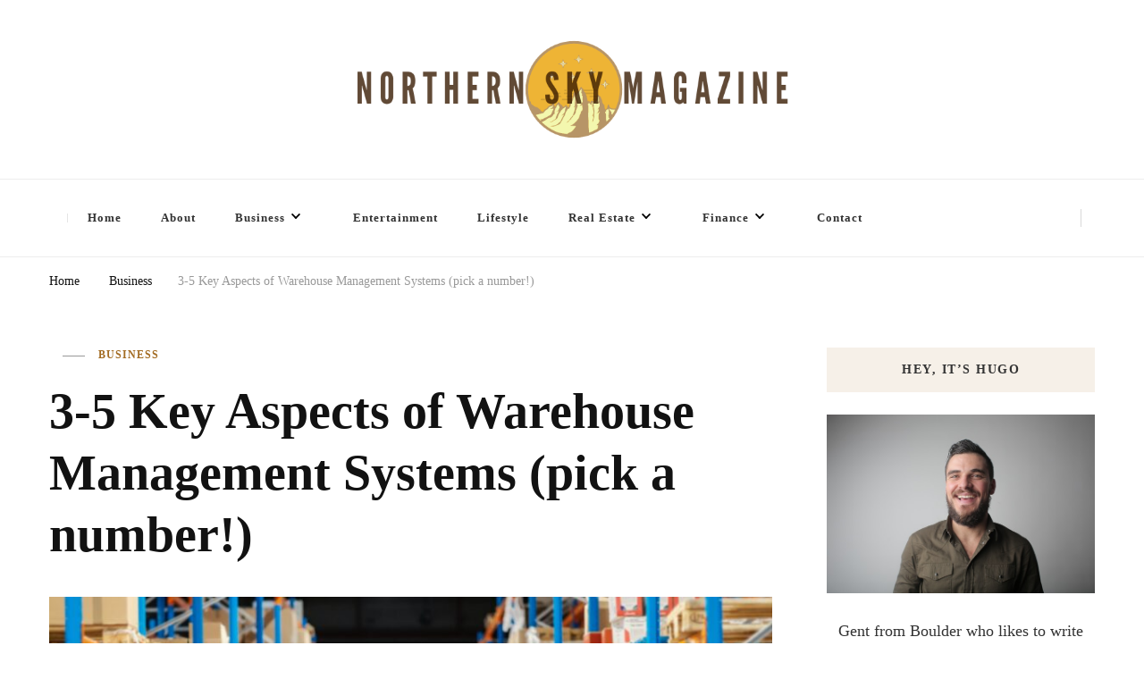

--- FILE ---
content_type: text/html; charset=UTF-8
request_url: https://northernskymag.com/3-5-key-aspects-of-warehouse-management-systems-pick-a-number/
body_size: 14501
content:
<!DOCTYPE html><html lang="en-US"><head itemscope itemtype="http://schema.org/WebSite"><meta charset="UTF-8"><meta name="viewport" content="width=device-width, initial-scale=1"><link rel="profile" href="http://gmpg.org/xfn/11"><meta name='robots' content='index, follow, max-image-preview:large, max-snippet:-1, max-video-preview:-1' /><title>3-5 Key Aspects of Warehouse Management Systems (pick a number!) - North Shore Magazine</title><meta name="description" content="Infographic Design By Sequoia Group" /><link rel="canonical" href="https://northernskymag.com/3-5-key-aspects-of-warehouse-management-systems-pick-a-number/" /><meta property="og:locale" content="en_US" /><meta property="og:type" content="article" /><meta property="og:title" content="3-5 Key Aspects of Warehouse Management Systems (pick a number!) - North Shore Magazine" /><meta property="og:description" content="Infographic Design By Sequoia Group" /><meta property="og:url" content="https://northernskymag.com/3-5-key-aspects-of-warehouse-management-systems-pick-a-number/" /><meta property="og:site_name" content="North Shore Magazine" /><meta property="article:published_time" content="2023-04-27T05:36:42+00:00" /><meta property="article:modified_time" content="2023-04-27T05:36:43+00:00" /><meta property="og:image" content="https://northernskymag.com/wp-content/uploads/2023/04/getty-images-iO70x0E9JD0-unsplash.jpg" /><meta property="og:image:width" content="1920" /><meta property="og:image:height" content="1280" /><meta property="og:image:type" content="image/jpeg" /><meta name="author" content="staff" /><meta name="twitter:card" content="summary_large_image" /><meta name="twitter:label1" content="Written by" /><meta name="twitter:data1" content="staff" /><meta name="twitter:label2" content="Est. reading time" /><meta name="twitter:data2" content="1 minute" /> <script type="application/ld+json" class="yoast-schema-graph">{"@context":"https://schema.org","@graph":[{"@type":"Article","@id":"https://northernskymag.com/3-5-key-aspects-of-warehouse-management-systems-pick-a-number/#article","isPartOf":{"@id":"https://northernskymag.com/3-5-key-aspects-of-warehouse-management-systems-pick-a-number/"},"author":{"name":"staff","@id":"https://northernskymag.com/#/schema/person/36f95805a5d355c784a1366fc07ad370"},"headline":"3-5 Key Aspects of Warehouse Management Systems (pick a number!)","datePublished":"2023-04-27T05:36:42+00:00","dateModified":"2023-04-27T05:36:43+00:00","mainEntityOfPage":{"@id":"https://northernskymag.com/3-5-key-aspects-of-warehouse-management-systems-pick-a-number/"},"wordCount":15,"commentCount":0,"publisher":{"@id":"https://northernskymag.com/#organization"},"image":{"@id":"https://northernskymag.com/3-5-key-aspects-of-warehouse-management-systems-pick-a-number/#primaryimage"},"thumbnailUrl":"https://northernskymag.com/wp-content/uploads/2023/04/getty-images-iO70x0E9JD0-unsplash.jpg","articleSection":["Business"],"inLanguage":"en-US","potentialAction":[{"@type":"CommentAction","name":"Comment","target":["https://northernskymag.com/3-5-key-aspects-of-warehouse-management-systems-pick-a-number/#respond"]}]},{"@type":"WebPage","@id":"https://northernskymag.com/3-5-key-aspects-of-warehouse-management-systems-pick-a-number/","url":"https://northernskymag.com/3-5-key-aspects-of-warehouse-management-systems-pick-a-number/","name":"3-5 Key Aspects of Warehouse Management Systems (pick a number!) - North Shore Magazine","isPartOf":{"@id":"https://northernskymag.com/#website"},"primaryImageOfPage":{"@id":"https://northernskymag.com/3-5-key-aspects-of-warehouse-management-systems-pick-a-number/#primaryimage"},"image":{"@id":"https://northernskymag.com/3-5-key-aspects-of-warehouse-management-systems-pick-a-number/#primaryimage"},"thumbnailUrl":"https://northernskymag.com/wp-content/uploads/2023/04/getty-images-iO70x0E9JD0-unsplash.jpg","datePublished":"2023-04-27T05:36:42+00:00","dateModified":"2023-04-27T05:36:43+00:00","description":"Infographic Design By Sequoia Group","breadcrumb":{"@id":"https://northernskymag.com/3-5-key-aspects-of-warehouse-management-systems-pick-a-number/#breadcrumb"},"inLanguage":"en-US","potentialAction":[{"@type":"ReadAction","target":["https://northernskymag.com/3-5-key-aspects-of-warehouse-management-systems-pick-a-number/"]}]},{"@type":"ImageObject","inLanguage":"en-US","@id":"https://northernskymag.com/3-5-key-aspects-of-warehouse-management-systems-pick-a-number/#primaryimage","url":"https://northernskymag.com/wp-content/uploads/2023/04/getty-images-iO70x0E9JD0-unsplash.jpg","contentUrl":"https://northernskymag.com/wp-content/uploads/2023/04/getty-images-iO70x0E9JD0-unsplash.jpg","width":1920,"height":1280},{"@type":"BreadcrumbList","@id":"https://northernskymag.com/3-5-key-aspects-of-warehouse-management-systems-pick-a-number/#breadcrumb","itemListElement":[{"@type":"ListItem","position":1,"name":"Home","item":"https://northernskymag.com/"},{"@type":"ListItem","position":2,"name":"3-5 Key Aspects of Warehouse Management Systems (pick a number!)"}]},{"@type":"WebSite","@id":"https://northernskymag.com/#website","url":"https://northernskymag.com/","name":"North Shore Magazine","description":"","publisher":{"@id":"https://northernskymag.com/#organization"},"potentialAction":[{"@type":"SearchAction","target":{"@type":"EntryPoint","urlTemplate":"https://northernskymag.com/?s={search_term_string}"},"query-input":{"@type":"PropertyValueSpecification","valueRequired":true,"valueName":"search_term_string"}}],"inLanguage":"en-US"},{"@type":"Organization","@id":"https://northernskymag.com/#organization","name":"North Shore Magazine","url":"https://northernskymag.com/","logo":{"@type":"ImageObject","inLanguage":"en-US","@id":"https://northernskymag.com/#/schema/logo/image/","url":"https://northernskymag.com/wp-content/uploads/2022/06/northenskymazagine.png","contentUrl":"https://northernskymag.com/wp-content/uploads/2022/06/northenskymazagine.png","width":1000,"height":200,"caption":"North Shore Magazine"},"image":{"@id":"https://northernskymag.com/#/schema/logo/image/"}},{"@type":"Person","@id":"https://northernskymag.com/#/schema/person/36f95805a5d355c784a1366fc07ad370","name":"staff","image":{"@type":"ImageObject","inLanguage":"en-US","@id":"https://northernskymag.com/#/schema/person/image/","url":"https://northernskymag.com/wp-content/litespeed/avatar/81afb2bc0505c612ee9ab1ee862052b9.jpg?ver=1768301197","contentUrl":"https://northernskymag.com/wp-content/litespeed/avatar/81afb2bc0505c612ee9ab1ee862052b9.jpg?ver=1768301197","caption":"staff"}}]}</script> <link rel='dns-prefetch' href='//fonts.googleapis.com' /><link rel="alternate" type="application/rss+xml" title="North Shore Magazine &raquo; Feed" href="https://northernskymag.com/feed/" /><link rel="alternate" type="application/rss+xml" title="North Shore Magazine &raquo; Comments Feed" href="https://northernskymag.com/comments/feed/" /><link rel="alternate" type="application/rss+xml" title="North Shore Magazine &raquo; 3-5 Key Aspects of Warehouse Management Systems (pick a number!) Comments Feed" href="https://northernskymag.com/3-5-key-aspects-of-warehouse-management-systems-pick-a-number/feed/" /><link data-optimized="2" rel="stylesheet" href="https://northernskymag.com/wp-content/litespeed/css/d1df6cf2ac9443c5b01a3eba3e6385e2.css?ver=335a2" /> <script type="litespeed/javascript" data-src="https://northernskymag.com/wp-includes/js/jquery/jquery.min.js" id="jquery-core-js"></script> <link rel="https://api.w.org/" href="https://northernskymag.com/wp-json/" /><link rel="alternate" title="JSON" type="application/json" href="https://northernskymag.com/wp-json/wp/v2/posts/2309" /><link rel="EditURI" type="application/rsd+xml" title="RSD" href="https://northernskymag.com/xmlrpc.php?rsd" /><meta name="generator" content="WordPress 6.8.3" /><link rel='shortlink' href='https://northernskymag.com/?p=2309' /><link rel="alternate" title="oEmbed (JSON)" type="application/json+oembed" href="https://northernskymag.com/wp-json/oembed/1.0/embed?url=https%3A%2F%2Fnorthernskymag.com%2F3-5-key-aspects-of-warehouse-management-systems-pick-a-number%2F" /><link rel="alternate" title="oEmbed (XML)" type="text/xml+oembed" href="https://northernskymag.com/wp-json/oembed/1.0/embed?url=https%3A%2F%2Fnorthernskymag.com%2F3-5-key-aspects-of-warehouse-management-systems-pick-a-number%2F&#038;format=xml" /><link rel="pingback" href="https://northernskymag.com/xmlrpc.php"><script type="application/ld+json">{
    "@context": "http://schema.org",
    "@type": "BlogPosting",
    "mainEntityOfPage": {
        "@type": "WebPage",
        "@id": "https://northernskymag.com/3-5-key-aspects-of-warehouse-management-systems-pick-a-number/"
    },
    "headline": "3-5 Key Aspects of Warehouse Management Systems (pick a number!)",
    "datePublished": "",
    "dateModified": "2023-04-27T05:36:43+0000",
    "author": {
        "@type": "Person",
        "name": "staff"
    },
    "description": "",
    "image": {
        "@type": "ImageObject",
        "url": "https://northernskymag.com/wp-content/uploads/2023/04/getty-images-iO70x0E9JD0-unsplash.jpg",
        "width": 1920,
        "height": 1280
    },
    "publisher": {
        "@type": "Organization",
        "name": "North Shore Magazine",
        "description": "",
        "logo": {
            "@type": "ImageObject",
            "url": "https://northernskymag.com/wp-content/uploads/2022/06/northenskymazagine.png",
            "width": 300,
            "height": 60
        }
    }
}</script><link rel="icon" href="https://northernskymag.com/wp-content/uploads/2022/09/cropped-image-removebg-preview-7-32x32.png" sizes="32x32" /><link rel="icon" href="https://northernskymag.com/wp-content/uploads/2022/09/cropped-image-removebg-preview-7-192x192.png" sizes="192x192" /><link rel="apple-touch-icon" href="https://northernskymag.com/wp-content/uploads/2022/09/cropped-image-removebg-preview-7-180x180.png" /><meta name="msapplication-TileImage" content="https://northernskymag.com/wp-content/uploads/2022/09/cropped-image-removebg-preview-7-270x270.png" /><style type='text/css' media='all'>.content-newsletter .blossomthemes-email-newsletter-wrapper.bg-img:after,
    .widget_blossomthemes_email_newsletter_widget .blossomthemes-email-newsletter-wrapper:after{
        background: rgba(163, 108, 35, 0.8);    }
    
    /*Typography*/

    body,
    button,
    input,
    select,
    optgroup,
    textarea{
        font-family : Lato;
        font-size   : 18px;        
    }

    :root {
	    --primary-font: Lato;
	    --secondary-font: Lato;
	    --primary-color: #a36c23;
	    --primary-color-rgb: 163, 108, 35;
	}
    
    .site-branding .site-title-wrap .site-title{
        font-size   : 30px;
        font-family : EB Garamond;
        font-weight : 400;
        font-style  : normal;
    }
    
    .site-branding .site-title-wrap .site-title a{
		color: #121212;
	}
    
    .custom-logo-link img{
	    width: 700px;
	    max-width: 100%;
	}

    .comment-body .reply .comment-reply-link:hover:before {
		background-image: url('data:image/svg+xml; utf-8, <svg xmlns="http://www.w3.org/2000/svg" width="18" height="15" viewBox="0 0 18 15"><path d="M934,147.2a11.941,11.941,0,0,1,7.5,3.7,16.063,16.063,0,0,1,3.5,7.3c-2.4-3.4-6.1-5.1-11-5.1v4.1l-7-7,7-7Z" transform="translate(-927 -143.2)" fill="%23a36c23"/></svg>');
	}

	.site-header.style-five .header-mid .search-form .search-submit:hover {
		background-image: url('data:image/svg+xml; utf-8, <svg xmlns="http://www.w3.org/2000/svg" viewBox="0 0 512 512"><path fill="%23a36c23" d="M508.5 468.9L387.1 347.5c-2.3-2.3-5.3-3.5-8.5-3.5h-13.2c31.5-36.5 50.6-84 50.6-136C416 93.1 322.9 0 208 0S0 93.1 0 208s93.1 208 208 208c52 0 99.5-19.1 136-50.6v13.2c0 3.2 1.3 6.2 3.5 8.5l121.4 121.4c4.7 4.7 12.3 4.7 17 0l22.6-22.6c4.7-4.7 4.7-12.3 0-17zM208 368c-88.4 0-160-71.6-160-160S119.6 48 208 48s160 71.6 160 160-71.6 160-160 160z"></path></svg>');
	}

	.site-header.style-seven .header-bottom .search-form .search-submit:hover {
		background-image: url('data:image/svg+xml; utf-8, <svg xmlns="http://www.w3.org/2000/svg" viewBox="0 0 512 512"><path fill="%23a36c23" d="M508.5 468.9L387.1 347.5c-2.3-2.3-5.3-3.5-8.5-3.5h-13.2c31.5-36.5 50.6-84 50.6-136C416 93.1 322.9 0 208 0S0 93.1 0 208s93.1 208 208 208c52 0 99.5-19.1 136-50.6v13.2c0 3.2 1.3 6.2 3.5 8.5l121.4 121.4c4.7 4.7 12.3 4.7 17 0l22.6-22.6c4.7-4.7 4.7-12.3 0-17zM208 368c-88.4 0-160-71.6-160-160S119.6 48 208 48s160 71.6 160 160-71.6 160-160 160z"></path></svg>');
	}

	.site-header.style-fourteen .search-form .search-submit:hover {
		background-image: url('data:image/svg+xml; utf-8, <svg xmlns="http://www.w3.org/2000/svg" viewBox="0 0 512 512"><path fill="%23a36c23" d="M508.5 468.9L387.1 347.5c-2.3-2.3-5.3-3.5-8.5-3.5h-13.2c31.5-36.5 50.6-84 50.6-136C416 93.1 322.9 0 208 0S0 93.1 0 208s93.1 208 208 208c52 0 99.5-19.1 136-50.6v13.2c0 3.2 1.3 6.2 3.5 8.5l121.4 121.4c4.7 4.7 12.3 4.7 17 0l22.6-22.6c4.7-4.7 4.7-12.3 0-17zM208 368c-88.4 0-160-71.6-160-160S119.6 48 208 48s160 71.6 160 160-71.6 160-160 160z"></path></svg>');
	}

	.search-results .content-area > .page-header .search-submit:hover {
		background-image: url('data:image/svg+xml; utf-8, <svg xmlns="http://www.w3.org/2000/svg" viewBox="0 0 512 512"><path fill="%23a36c23" d="M508.5 468.9L387.1 347.5c-2.3-2.3-5.3-3.5-8.5-3.5h-13.2c31.5-36.5 50.6-84 50.6-136C416 93.1 322.9 0 208 0S0 93.1 0 208s93.1 208 208 208c52 0 99.5-19.1 136-50.6v13.2c0 3.2 1.3 6.2 3.5 8.5l121.4 121.4c4.7 4.7 12.3 4.7 17 0l22.6-22.6c4.7-4.7 4.7-12.3 0-17zM208 368c-88.4 0-160-71.6-160-160S119.6 48 208 48s160 71.6 160 160-71.6 160-160 160z"></path></svg>');
	}</style><meta name="google-site-verification" content="xu62OSvYsme4-RBfPHUC4IBzyJybmPkJ0v4GQBf4iAk" /><meta name="getlinko-verify-code" content="getlinko-verify-6463db41b791a3baa6053b51a6051c516fc44f94"/></head><body class="wp-singular post-template-default single single-post postid-2309 single-format-standard wp-custom-logo wp-embed-responsive wp-theme-vilva wp-child-theme-fashionable-lite single-style-four rightsidebar" itemscope itemtype="http://schema.org/WebPage"><div id="page" class="site">
<a class="skip-link" href="#content">Skip to Content</a><header id="masthead" class="site-header style-two" itemscope itemtype="http://schema.org/WPHeader"><div class="header-mid"><div class="container"><div class="site-branding" itemscope itemtype="http://schema.org/Organization"><div class="site-logo">
<a href="https://northernskymag.com/" class="custom-logo-link" rel="home"><img data-lazyloaded="1" src="[data-uri]" width="1000" height="200" data-src="https://northernskymag.com/wp-content/uploads/2022/06/northenskymazagine.png" class="custom-logo" alt="North Shore Magazine" decoding="async" fetchpriority="high" data-srcset="https://northernskymag.com/wp-content/uploads/2022/06/northenskymazagine.png 1000w, https://northernskymag.com/wp-content/uploads/2022/06/northenskymazagine-300x60.png 300w, https://northernskymag.com/wp-content/uploads/2022/06/northenskymazagine-768x154.png 768w" data-sizes="(max-width: 1000px) 100vw, 1000px" /></a></div><div class="site-title-wrap"><p class="site-title" itemprop="name"><a href="https://northernskymag.com/" rel="home" itemprop="url">North Shore Magazine</a></p></div></div></div></div><div class="header-bottom"><div class="container"><nav class="secondary-menu"><div class="secondary-menu-list menu-modal cover-modal" data-modal-target-string=".menu-modal">
<button class="close close-nav-toggle" data-toggle-target=".menu-modal" data-toggle-body-class="showing-menu-modal" aria-expanded="false" data-set-focus=".menu-modal">
<span class="toggle-bar"></span>
<span class="toggle-bar"></span>
</button><div class="mobile-menu" aria-label="Mobile"></div></div></nav><nav id="site-navigation" class="main-navigation" itemscope itemtype="http://schema.org/SiteNavigationElement">
<button class="toggle-btn" data-toggle-target=".main-menu-modal" data-toggle-body-class="showing-main-menu-modal" aria-expanded="false" data-set-focus=".close-main-nav-toggle">
<span class="toggle-bar"></span>
<span class="toggle-bar"></span>
<span class="toggle-bar"></span>
</button><div class="primary-menu-list main-menu-modal cover-modal" data-modal-target-string=".main-menu-modal">
<button class="close close-main-nav-toggle" data-toggle-target=".main-menu-modal" data-toggle-body-class="showing-main-menu-modal" aria-expanded="false" data-set-focus=".main-menu-modal"></button><div class="mobile-menu" aria-label="Mobile"><div class="menu-main-container"><ul id="primary-menu" class="nav-menu main-menu-modal"><li id="menu-item-8" class="menu-item menu-item-type-custom menu-item-object-custom menu-item-home menu-item-8"><a href="https://northernskymag.com">Home</a></li><li id="menu-item-19" class="menu-item menu-item-type-post_type menu-item-object-page menu-item-19"><a href="https://northernskymag.com/about/">About</a></li><li id="menu-item-397" class="menu-item menu-item-type-taxonomy menu-item-object-category current-post-ancestor current-menu-parent current-post-parent menu-item-has-children menu-item-397"><a href="https://northernskymag.com/category/business/">Business</a><ul class="sub-menu"><li id="menu-item-6853" class="menu-item menu-item-type-taxonomy menu-item-object-category menu-item-6853"><a href="https://northernskymag.com/category/digital-business/">Digital Business</a></li></ul></li><li id="menu-item-396" class="menu-item menu-item-type-taxonomy menu-item-object-category menu-item-396"><a href="https://northernskymag.com/category/entertainment/">Entertainment</a></li><li id="menu-item-4930" class="menu-item menu-item-type-taxonomy menu-item-object-category menu-item-4930"><a href="https://northernskymag.com/category/lifestyle/">Lifestyle</a></li><li id="menu-item-24" class="menu-item menu-item-type-taxonomy menu-item-object-category menu-item-has-children menu-item-24"><a href="https://northernskymag.com/category/real-estate/">Real Estate</a><ul class="sub-menu"><li id="menu-item-6870" class="menu-item menu-item-type-taxonomy menu-item-object-category menu-item-6870"><a href="https://northernskymag.com/category/household/">Household</a></li><li id="menu-item-6871" class="menu-item menu-item-type-taxonomy menu-item-object-category menu-item-6871"><a href="https://northernskymag.com/category/home-improvement/">Home Improvement</a></li><li id="menu-item-6872" class="menu-item menu-item-type-taxonomy menu-item-object-category menu-item-6872"><a href="https://northernskymag.com/category/property-market/">Property Market</a></li></ul></li><li id="menu-item-6854" class="menu-item menu-item-type-taxonomy menu-item-object-category menu-item-has-children menu-item-6854"><a href="https://northernskymag.com/category/finance/">Finance</a><ul class="sub-menu"><li id="menu-item-6855" class="menu-item menu-item-type-taxonomy menu-item-object-category menu-item-6855"><a href="https://northernskymag.com/category/credit-loans/">Credit &amp; Loans</a></li></ul></li><li id="menu-item-20" class="menu-item menu-item-type-post_type menu-item-object-page menu-item-20"><a href="https://northernskymag.com/contact/">Contact</a></li></ul></div></div></div></nav><div class="right"><div class="header-social"></div><div class="header-search">
<button class="search-toggle" data-toggle-target=".search-modal" data-toggle-body-class="showing-search-modal" data-set-focus=".search-modal .search-field" aria-expanded="false">
<i class="fas fa-search"></i>
</button><div class="header-search-wrap search-modal cover-modal" data-modal-target-string=".search-modal"><div class="header-search-inner-wrap"><form role="search" method="get" class="search-form" action="https://northernskymag.com/">
<label>
<span class="screen-reader-text">Looking for Something?
</span>
<input type="search" class="search-field" placeholder="Type &amp; Hit Enter&hellip;" value="" name="s" />
</label>
<input type="submit" id="submit-field" class="search-submit" value="Search" /></form>                    <button class="close" data-toggle-target=".search-modal" data-toggle-body-class="showing-search-modal" data-set-focus=".search-modal .search-field" aria-expanded="false"></button></div></div></div></div></div></div></header><div class="top-bar"><div class="container"><div class="breadcrumb-wrapper"><div id="crumbs" itemscope itemtype="http://schema.org/BreadcrumbList">
<span itemprop="itemListElement" itemscope itemtype="http://schema.org/ListItem">
<a itemprop="item" href="https://northernskymag.com"><span itemprop="name">Home</span></a><meta itemprop="position" content="1" />
<span class="separator"><i class="fa fa-angle-right"></i></span>
</span> <span itemprop="itemListElement" itemscope itemtype="http://schema.org/ListItem"><a itemprop="item" href="https://northernskymag.com/category/business/"><span itemprop="name">Business </span></a><meta itemprop="position" content="2" /><span class="separator"><i class="fa fa-angle-right"></i></span></span> <span class="current" itemprop="itemListElement" itemscope itemtype="http://schema.org/ListItem"><a itemprop="item" href="https://northernskymag.com/3-5-key-aspects-of-warehouse-management-systems-pick-a-number/"><span itemprop="name">3-5 Key Aspects of Warehouse Management Systems (pick a number!)</span></a><meta itemprop="position" content="3" /></span></div></div></div></div><div id="content" class="site-content"><div class="container"><div id="primary" class="content-area"><main id="main" class="site-main"><article id="post-2309" class="post-2309 post type-post status-publish format-standard has-post-thumbnail hentry category-business sticky-meta"><header class="entry-header"><div class="entry-meta"><span class="posted-on"> <a href="https://northernskymag.com/3-5-key-aspects-of-warehouse-management-systems-pick-a-number/" rel="bookmark"><time class="entry-date published" datetime="" itemprop="datePublished"></time><time class="updated" datetime="" itemprop="dateModified"></time></a></span><span class="category"><a href="https://northernskymag.com/category/business/" rel="category tag">Business</a></span></div><h1 class="entry-title">3-5 Key Aspects of Warehouse Management Systems (pick a number!)</h1></header><figure class="post-thumbnail"><img data-lazyloaded="1" src="[data-uri]" width="840" height="473" data-src="https://northernskymag.com/wp-content/uploads/2023/04/getty-images-iO70x0E9JD0-unsplash-840x473.jpg" class="attachment-vilva-sidebar size-vilva-sidebar wp-post-image" alt="" itemprop="image" decoding="async" /></figure><div class="content-wrap"><div class="article-meta"><div class="article-inner-meta">
<span class="byline" itemprop="author">
<span class="author">
<a href="https://northernskymag.com/author/staff/" class="url fn">
<img data-lazyloaded="1" src="[data-uri]" alt='' data-src='https://northernskymag.com/wp-content/litespeed/avatar/1942432b4860cb8199e4301dea742953.jpg?ver=1768301197' data-srcset='https://northernskymag.com/wp-content/litespeed/avatar/1b8ce876ea75d4282760c29a9ab34130.jpg?ver=1768301197 2x' class='avatar avatar-70 photo' height='70' width='70' decoding='async'/>                                staff                            </a>
</span>
</span>
<span class="comments"><i class="far fa-comment-alt"></i><a href="https://northernskymag.com/3-5-key-aspects-of-warehouse-management-systems-pick-a-number/#respond">Leave a Comment<span class="screen-reader-text"> on 3-5 Key Aspects of Warehouse Management Systems (pick a number!)</span></a></span></div></div><div class="entry-content" itemprop="text">
<a href="https://www.sequoiagroup.com/wp-content/uploads/2023/04/Key-Aspects-of-WMS-2.png"><img data-lazyloaded="1" src="[data-uri]" width="1336" height="1920" decoding="async" style="width:100%" data-src="https://www.sequoiagroup.com/wp-content/uploads/2023/04/Key-Aspects-of-WMS-2.png"></a><br>Infographic Design By <a href="https://www.sequoiagroup.com/">Sequoia Group</a></div><div class="entry-footer"></div></div></article></main><nav class="post-navigation pagination" role="navigation"><div class="nav-links"><div class="nav-previous">
<a href="https://northernskymag.com/how-to-combine-cup-of-tea-and-knitting-for-relaxation/" rel="prev">
<span class="meta-nav"><svg xmlns="http://www.w3.org/2000/svg" viewBox="0 0 14 8"><defs></defs><path class="arla" d="M16.01,11H8v2h8.01v3L22,12,16.01,8Z" transform="translate(22 16) rotate(180)"/></svg> Previous Article</span>
<span class="post-title">How To Combine Cup of Tea and Knitting for Relaxation</span>
</a><figure class="post-img">
<img data-lazyloaded="1" src="[data-uri]" width="150" height="150" data-src="https://northernskymag.com/wp-content/uploads/2023/04/anastasia-zhenina-g2ymik6vm5M-unsplash-150x150.jpg" class="attachment-thumbnail size-thumbnail wp-post-image" alt="" decoding="async" /></figure></div><div class="nav-next">
<a href="https://northernskymag.com/how-ehr-solutions-enable-better-collaboration-in-behavioral-health-care/" rel="next">
<span class="meta-nav">Next Article<svg xmlns="http://www.w3.org/2000/svg" viewBox="0 0 14 8"><defs></defs><path class="arra" d="M16.01,11H8v2h8.01v3L22,12,16.01,8Z" transform="translate(-8 -8)"/></svg></span>
<span class="post-title">How EHR Solutions Enable Better Collaboration in Behavioral Health Care</span>
</a><figure class="post-img">
<img data-lazyloaded="1" src="[data-uri]" width="150" height="150" data-src="https://northernskymag.com/wp-content/uploads/2023/04/cdc-yWVXIctGu3A-unsplash-150x150.jpg" class="attachment-thumbnail size-thumbnail wp-post-image" alt="" decoding="async" /></figure></div></div></nav><div class="additional-post"><h3 class="post-title">Recommended Articles</h3><article class="post"><header class="entry-header"><div class="entry-meta"><span class="posted-on"> <a href="https://northernskymag.com/things-to-remember-about-excavation/" rel="bookmark"><time class="entry-date published" datetime="" itemprop="datePublished"></time><time class="updated" datetime="" itemprop="dateModified"></time></a></span><span class="category"><a href="https://northernskymag.com/category/business/" rel="category tag">Business</a></span></div><h4 class="entry-title"><a href="https://northernskymag.com/things-to-remember-about-excavation/" rel="bookmark">Things to Remember About Excavation</a></h4></header><figure class="post-thumbnail">
<img data-lazyloaded="1" src="[data-uri]" width="150" height="150" data-src="https://northernskymag.com/wp-content/uploads/2022/08/pexels-photomix-company-95687-150x150.jpg" class="attachment-thumbnail size-thumbnail wp-post-image" alt="excavator" itemprop="image" decoding="async" /></figure></article><article class="post"><header class="entry-header"><div class="entry-meta"><span class="posted-on"> <a href="https://northernskymag.com/4-top-tips-to-elevate-your-event-to-the-extraordinary-why-hiring-an-entertaining-and-magic-pro-is-a-must/" rel="bookmark"><time class="entry-date published" datetime="" itemprop="datePublished"></time><time class="updated" datetime="" itemprop="dateModified"></time></a></span><span class="category"><a href="https://northernskymag.com/category/business/" rel="category tag">Business</a> <a href="https://northernskymag.com/category/entertainment/" rel="category tag">Entertainment</a></span></div><h4 class="entry-title"><a href="https://northernskymag.com/4-top-tips-to-elevate-your-event-to-the-extraordinary-why-hiring-an-entertaining-and-magic-pro-is-a-must/" rel="bookmark">4 Top Tips to Elevate Your Event to the Extraordinary: Why Hiring an Entertaining and Magic Pro is a Must</a></h4></header><figure class="post-thumbnail">
<img data-lazyloaded="1" src="[data-uri]" width="150" height="150" data-src="https://northernskymag.com/wp-content/uploads/2023/05/image-27-150x150.png" class="attachment-thumbnail size-thumbnail wp-post-image" alt="" itemprop="image" decoding="async" /></figure></article><article class="post"><header class="entry-header"><div class="entry-meta"><span class="posted-on"> <a href="https://northernskymag.com/the-science-of-sound-how-music-affects-your-cafes-atmosphere/" rel="bookmark"><time class="entry-date published" datetime="" itemprop="datePublished"></time><time class="updated" datetime="" itemprop="dateModified"></time></a></span><span class="category"><a href="https://northernskymag.com/category/business/" rel="category tag">Business</a></span></div><h4 class="entry-title"><a href="https://northernskymag.com/the-science-of-sound-how-music-affects-your-cafes-atmosphere/" rel="bookmark">The Science of Sound &#8211; How Music Affects Your Cafe&#8217;s Atmosphere</a></h4></header><figure class="post-thumbnail">
<img data-lazyloaded="1" src="[data-uri]" width="150" height="150" data-src="https://northernskymag.com/wp-content/uploads/2023/03/daan-evers-tKN1WXrzQ3s-unsplash-150x150.jpg" class="attachment-thumbnail size-thumbnail wp-post-image" alt="" itemprop="image" decoding="async" /></figure></article></div><div id="comments" class="comments-area"><div id="respond" class="comment-respond"><h3 id="reply-title" class="comment-reply-title">Leave a Reply <small><a rel="nofollow" id="cancel-comment-reply-link" href="/3-5-key-aspects-of-warehouse-management-systems-pick-a-number/#respond" style="display:none;">Cancel reply</a></small></h3><p class="must-log-in">You must be <a href="https://northernskymag.com/wp-login.php?redirect_to=https%3A%2F%2Fnorthernskymag.com%2F3-5-key-aspects-of-warehouse-management-systems-pick-a-number%2F">logged in</a> to post a comment.</p></div></div></div><aside id="secondary" class="widget-area" role="complementary" itemscope itemtype="http://schema.org/WPSideBar"><section id="custom_html-5" class="widget_text widget widget_custom_html"><h2 class="widget-title" itemprop="name">hey, it&#8217;s hugo</h2><div class="textwidget custom-html-widget"><p><img data-lazyloaded="1" src="[data-uri]" style="display: block; margin-left: auto; margin-right: auto;" data-src="http://northernskymag.com/wp-content/uploads/2022/06/hugo-dimitri.jpg" alt="" width="500" height="334" /></p><center>Gent from Boulder who likes to write and overdose on coffee.</center></div></section><section id="recent-posts-5" class="widget widget_recent_entries"><h2 class="widget-title" itemprop="name">Post you might&#8217;ve missed</h2><ul><li>
<a href="https://northernskymag.com/nitrogen-reducing-septic-systems-help-protect-water-quality/">How Nitrogen-Reducing Septic Systems Help Protect Water Quality</a></li><li>
<a href="https://northernskymag.com/embrace-autumns-allure-a-celebration-of-change/">Embrace Autumn&#8217;s Allure: A Celebration of Change</a></li><li>
<a href="https://northernskymag.com/why-outdoor-advertisement-still-outperforms-digital-noise/">Why Outdoor Advertisement Still Outperforms Digital Noise</a></li><li>
<a href="https://northernskymag.com/how-to-find-reputable-local-cash-home-buyers/">How to Find Reputable Local Cash Home Buyers</a></li><li>
<a href="https://northernskymag.com/financial-benefits-being-prepared-for-home-emergencies/">The Financial Benefits of Being Prepared for Home Emergencies</a></li></ul></section><section id="search-5" class="widget widget_search"><h2 class="widget-title" itemprop="name">search</h2><form role="search" method="get" class="search-form" action="https://northernskymag.com/">
<label>
<span class="screen-reader-text">Looking for Something?
</span>
<input type="search" class="search-field" placeholder="Type &amp; Hit Enter&hellip;" value="" name="s" />
</label>
<input type="submit" id="submit-field" class="search-submit" value="Search" /></form></section></aside></div></div><footer id="colophon" class="site-footer" itemscope itemtype="http://schema.org/WPFooter"><div class="footer-b"><div class="container"><div class="copyright">
<span>&copy; Copyright 2026 <a href="https://northernskymag.com/">North Shore Magazine</a>. All Rights Reserved. </span> Fashionable | Developed By <a href="https://blossomthemes.com/" rel="nofollow" target="_blank">Blossom Themes</a>. Powered by <a href="https://wordpress.org/" target="_blank">WordPress</a>.</div><div class="footer-social"></div></div></div></footer>
<button class="back-to-top">
<svg xmlns="http://www.w3.org/2000/svg" width="24" height="24" viewBox="0 0 24 24"><g transform="translate(-1789 -1176)"><rect width="24" height="2.667" transform="translate(1789 1176)" fill="#fff"/><path d="M-215.453,382.373-221.427,372l-5.973,10.373h4.64v8.293h2.667v-8.293Z" transform="translate(2022.427 809.333)" fill="#fff"/></g></svg>
</button></div> <script type="speculationrules">{"prefetch":[{"source":"document","where":{"and":[{"href_matches":"\/*"},{"not":{"href_matches":["\/wp-*.php","\/wp-admin\/*","\/wp-content\/uploads\/*","\/wp-content\/*","\/wp-content\/plugins\/*","\/wp-content\/themes\/fashionable-lite\/*","\/wp-content\/themes\/vilva\/*","\/*\\?(.+)"]}},{"not":{"selector_matches":"a[rel~=\"nofollow\"]"}},{"not":{"selector_matches":".no-prefetch, .no-prefetch a"}}]},"eagerness":"conservative"}]}</script> <script data-no-optimize="1">window.lazyLoadOptions=Object.assign({},{threshold:300},window.lazyLoadOptions||{});!function(t,e){"object"==typeof exports&&"undefined"!=typeof module?module.exports=e():"function"==typeof define&&define.amd?define(e):(t="undefined"!=typeof globalThis?globalThis:t||self).LazyLoad=e()}(this,function(){"use strict";function e(){return(e=Object.assign||function(t){for(var e=1;e<arguments.length;e++){var n,a=arguments[e];for(n in a)Object.prototype.hasOwnProperty.call(a,n)&&(t[n]=a[n])}return t}).apply(this,arguments)}function o(t){return e({},at,t)}function l(t,e){return t.getAttribute(gt+e)}function c(t){return l(t,vt)}function s(t,e){return function(t,e,n){e=gt+e;null!==n?t.setAttribute(e,n):t.removeAttribute(e)}(t,vt,e)}function i(t){return s(t,null),0}function r(t){return null===c(t)}function u(t){return c(t)===_t}function d(t,e,n,a){t&&(void 0===a?void 0===n?t(e):t(e,n):t(e,n,a))}function f(t,e){et?t.classList.add(e):t.className+=(t.className?" ":"")+e}function _(t,e){et?t.classList.remove(e):t.className=t.className.replace(new RegExp("(^|\\s+)"+e+"(\\s+|$)")," ").replace(/^\s+/,"").replace(/\s+$/,"")}function g(t){return t.llTempImage}function v(t,e){!e||(e=e._observer)&&e.unobserve(t)}function b(t,e){t&&(t.loadingCount+=e)}function p(t,e){t&&(t.toLoadCount=e)}function n(t){for(var e,n=[],a=0;e=t.children[a];a+=1)"SOURCE"===e.tagName&&n.push(e);return n}function h(t,e){(t=t.parentNode)&&"PICTURE"===t.tagName&&n(t).forEach(e)}function a(t,e){n(t).forEach(e)}function m(t){return!!t[lt]}function E(t){return t[lt]}function I(t){return delete t[lt]}function y(e,t){var n;m(e)||(n={},t.forEach(function(t){n[t]=e.getAttribute(t)}),e[lt]=n)}function L(a,t){var o;m(a)&&(o=E(a),t.forEach(function(t){var e,n;e=a,(t=o[n=t])?e.setAttribute(n,t):e.removeAttribute(n)}))}function k(t,e,n){f(t,e.class_loading),s(t,st),n&&(b(n,1),d(e.callback_loading,t,n))}function A(t,e,n){n&&t.setAttribute(e,n)}function O(t,e){A(t,rt,l(t,e.data_sizes)),A(t,it,l(t,e.data_srcset)),A(t,ot,l(t,e.data_src))}function w(t,e,n){var a=l(t,e.data_bg_multi),o=l(t,e.data_bg_multi_hidpi);(a=nt&&o?o:a)&&(t.style.backgroundImage=a,n=n,f(t=t,(e=e).class_applied),s(t,dt),n&&(e.unobserve_completed&&v(t,e),d(e.callback_applied,t,n)))}function x(t,e){!e||0<e.loadingCount||0<e.toLoadCount||d(t.callback_finish,e)}function M(t,e,n){t.addEventListener(e,n),t.llEvLisnrs[e]=n}function N(t){return!!t.llEvLisnrs}function z(t){if(N(t)){var e,n,a=t.llEvLisnrs;for(e in a){var o=a[e];n=e,o=o,t.removeEventListener(n,o)}delete t.llEvLisnrs}}function C(t,e,n){var a;delete t.llTempImage,b(n,-1),(a=n)&&--a.toLoadCount,_(t,e.class_loading),e.unobserve_completed&&v(t,n)}function R(i,r,c){var l=g(i)||i;N(l)||function(t,e,n){N(t)||(t.llEvLisnrs={});var a="VIDEO"===t.tagName?"loadeddata":"load";M(t,a,e),M(t,"error",n)}(l,function(t){var e,n,a,o;n=r,a=c,o=u(e=i),C(e,n,a),f(e,n.class_loaded),s(e,ut),d(n.callback_loaded,e,a),o||x(n,a),z(l)},function(t){var e,n,a,o;n=r,a=c,o=u(e=i),C(e,n,a),f(e,n.class_error),s(e,ft),d(n.callback_error,e,a),o||x(n,a),z(l)})}function T(t,e,n){var a,o,i,r,c;t.llTempImage=document.createElement("IMG"),R(t,e,n),m(c=t)||(c[lt]={backgroundImage:c.style.backgroundImage}),i=n,r=l(a=t,(o=e).data_bg),c=l(a,o.data_bg_hidpi),(r=nt&&c?c:r)&&(a.style.backgroundImage='url("'.concat(r,'")'),g(a).setAttribute(ot,r),k(a,o,i)),w(t,e,n)}function G(t,e,n){var a;R(t,e,n),a=e,e=n,(t=Et[(n=t).tagName])&&(t(n,a),k(n,a,e))}function D(t,e,n){var a;a=t,(-1<It.indexOf(a.tagName)?G:T)(t,e,n)}function S(t,e,n){var a;t.setAttribute("loading","lazy"),R(t,e,n),a=e,(e=Et[(n=t).tagName])&&e(n,a),s(t,_t)}function V(t){t.removeAttribute(ot),t.removeAttribute(it),t.removeAttribute(rt)}function j(t){h(t,function(t){L(t,mt)}),L(t,mt)}function F(t){var e;(e=yt[t.tagName])?e(t):m(e=t)&&(t=E(e),e.style.backgroundImage=t.backgroundImage)}function P(t,e){var n;F(t),n=e,r(e=t)||u(e)||(_(e,n.class_entered),_(e,n.class_exited),_(e,n.class_applied),_(e,n.class_loading),_(e,n.class_loaded),_(e,n.class_error)),i(t),I(t)}function U(t,e,n,a){var o;n.cancel_on_exit&&(c(t)!==st||"IMG"===t.tagName&&(z(t),h(o=t,function(t){V(t)}),V(o),j(t),_(t,n.class_loading),b(a,-1),i(t),d(n.callback_cancel,t,e,a)))}function $(t,e,n,a){var o,i,r=(i=t,0<=bt.indexOf(c(i)));s(t,"entered"),f(t,n.class_entered),_(t,n.class_exited),o=t,i=a,n.unobserve_entered&&v(o,i),d(n.callback_enter,t,e,a),r||D(t,n,a)}function q(t){return t.use_native&&"loading"in HTMLImageElement.prototype}function H(t,o,i){t.forEach(function(t){return(a=t).isIntersecting||0<a.intersectionRatio?$(t.target,t,o,i):(e=t.target,n=t,a=o,t=i,void(r(e)||(f(e,a.class_exited),U(e,n,a,t),d(a.callback_exit,e,n,t))));var e,n,a})}function B(e,n){var t;tt&&!q(e)&&(n._observer=new IntersectionObserver(function(t){H(t,e,n)},{root:(t=e).container===document?null:t.container,rootMargin:t.thresholds||t.threshold+"px"}))}function J(t){return Array.prototype.slice.call(t)}function K(t){return t.container.querySelectorAll(t.elements_selector)}function Q(t){return c(t)===ft}function W(t,e){return e=t||K(e),J(e).filter(r)}function X(e,t){var n;(n=K(e),J(n).filter(Q)).forEach(function(t){_(t,e.class_error),i(t)}),t.update()}function t(t,e){var n,a,t=o(t);this._settings=t,this.loadingCount=0,B(t,this),n=t,a=this,Y&&window.addEventListener("online",function(){X(n,a)}),this.update(e)}var Y="undefined"!=typeof window,Z=Y&&!("onscroll"in window)||"undefined"!=typeof navigator&&/(gle|ing|ro)bot|crawl|spider/i.test(navigator.userAgent),tt=Y&&"IntersectionObserver"in window,et=Y&&"classList"in document.createElement("p"),nt=Y&&1<window.devicePixelRatio,at={elements_selector:".lazy",container:Z||Y?document:null,threshold:300,thresholds:null,data_src:"src",data_srcset:"srcset",data_sizes:"sizes",data_bg:"bg",data_bg_hidpi:"bg-hidpi",data_bg_multi:"bg-multi",data_bg_multi_hidpi:"bg-multi-hidpi",data_poster:"poster",class_applied:"applied",class_loading:"litespeed-loading",class_loaded:"litespeed-loaded",class_error:"error",class_entered:"entered",class_exited:"exited",unobserve_completed:!0,unobserve_entered:!1,cancel_on_exit:!0,callback_enter:null,callback_exit:null,callback_applied:null,callback_loading:null,callback_loaded:null,callback_error:null,callback_finish:null,callback_cancel:null,use_native:!1},ot="src",it="srcset",rt="sizes",ct="poster",lt="llOriginalAttrs",st="loading",ut="loaded",dt="applied",ft="error",_t="native",gt="data-",vt="ll-status",bt=[st,ut,dt,ft],pt=[ot],ht=[ot,ct],mt=[ot,it,rt],Et={IMG:function(t,e){h(t,function(t){y(t,mt),O(t,e)}),y(t,mt),O(t,e)},IFRAME:function(t,e){y(t,pt),A(t,ot,l(t,e.data_src))},VIDEO:function(t,e){a(t,function(t){y(t,pt),A(t,ot,l(t,e.data_src))}),y(t,ht),A(t,ct,l(t,e.data_poster)),A(t,ot,l(t,e.data_src)),t.load()}},It=["IMG","IFRAME","VIDEO"],yt={IMG:j,IFRAME:function(t){L(t,pt)},VIDEO:function(t){a(t,function(t){L(t,pt)}),L(t,ht),t.load()}},Lt=["IMG","IFRAME","VIDEO"];return t.prototype={update:function(t){var e,n,a,o=this._settings,i=W(t,o);{if(p(this,i.length),!Z&&tt)return q(o)?(e=o,n=this,i.forEach(function(t){-1!==Lt.indexOf(t.tagName)&&S(t,e,n)}),void p(n,0)):(t=this._observer,o=i,t.disconnect(),a=t,void o.forEach(function(t){a.observe(t)}));this.loadAll(i)}},destroy:function(){this._observer&&this._observer.disconnect(),K(this._settings).forEach(function(t){I(t)}),delete this._observer,delete this._settings,delete this.loadingCount,delete this.toLoadCount},loadAll:function(t){var e=this,n=this._settings;W(t,n).forEach(function(t){v(t,e),D(t,n,e)})},restoreAll:function(){var e=this._settings;K(e).forEach(function(t){P(t,e)})}},t.load=function(t,e){e=o(e);D(t,e)},t.resetStatus=function(t){i(t)},t}),function(t,e){"use strict";function n(){e.body.classList.add("litespeed_lazyloaded")}function a(){console.log("[LiteSpeed] Start Lazy Load"),o=new LazyLoad(Object.assign({},t.lazyLoadOptions||{},{elements_selector:"[data-lazyloaded]",callback_finish:n})),i=function(){o.update()},t.MutationObserver&&new MutationObserver(i).observe(e.documentElement,{childList:!0,subtree:!0,attributes:!0})}var o,i;t.addEventListener?t.addEventListener("load",a,!1):t.attachEvent("onload",a)}(window,document);</script><script data-no-optimize="1">window.litespeed_ui_events=window.litespeed_ui_events||["mouseover","click","keydown","wheel","touchmove","touchstart"];var urlCreator=window.URL||window.webkitURL;function litespeed_load_delayed_js_force(){console.log("[LiteSpeed] Start Load JS Delayed"),litespeed_ui_events.forEach(e=>{window.removeEventListener(e,litespeed_load_delayed_js_force,{passive:!0})}),document.querySelectorAll("iframe[data-litespeed-src]").forEach(e=>{e.setAttribute("src",e.getAttribute("data-litespeed-src"))}),"loading"==document.readyState?window.addEventListener("DOMContentLoaded",litespeed_load_delayed_js):litespeed_load_delayed_js()}litespeed_ui_events.forEach(e=>{window.addEventListener(e,litespeed_load_delayed_js_force,{passive:!0})});async function litespeed_load_delayed_js(){let t=[];for(var d in document.querySelectorAll('script[type="litespeed/javascript"]').forEach(e=>{t.push(e)}),t)await new Promise(e=>litespeed_load_one(t[d],e));document.dispatchEvent(new Event("DOMContentLiteSpeedLoaded")),window.dispatchEvent(new Event("DOMContentLiteSpeedLoaded"))}function litespeed_load_one(t,e){console.log("[LiteSpeed] Load ",t);var d=document.createElement("script");d.addEventListener("load",e),d.addEventListener("error",e),t.getAttributeNames().forEach(e=>{"type"!=e&&d.setAttribute("data-src"==e?"src":e,t.getAttribute(e))});let a=!(d.type="text/javascript");!d.src&&t.textContent&&(d.src=litespeed_inline2src(t.textContent),a=!0),t.after(d),t.remove(),a&&e()}function litespeed_inline2src(t){try{var d=urlCreator.createObjectURL(new Blob([t.replace(/^(?:<!--)?(.*?)(?:-->)?$/gm,"$1")],{type:"text/javascript"}))}catch(e){d="data:text/javascript;base64,"+btoa(t.replace(/^(?:<!--)?(.*?)(?:-->)?$/gm,"$1"))}return d}</script><script data-no-optimize="1">var litespeed_vary=document.cookie.replace(/(?:(?:^|.*;\s*)_lscache_vary\s*\=\s*([^;]*).*$)|^.*$/,"");litespeed_vary||fetch("/wp-content/plugins/litespeed-cache/guest.vary.php",{method:"POST",cache:"no-cache",redirect:"follow"}).then(e=>e.json()).then(e=>{console.log(e),e.hasOwnProperty("reload")&&"yes"==e.reload&&(sessionStorage.setItem("litespeed_docref",document.referrer),window.location.reload(!0))});</script><script data-optimized="1" type="litespeed/javascript" data-src="https://northernskymag.com/wp-content/litespeed/js/68d3e9ab88e9332b4e9e8ca220294809.js?ver=335a2"></script></body></html>
<!-- Page optimized by LiteSpeed Cache @2026-01-20 07:23:08 -->

<!-- Page cached by LiteSpeed Cache 7.6.2 on 2026-01-20 07:23:08 -->
<!-- Guest Mode -->
<!-- QUIC.cloud UCSS in queue -->